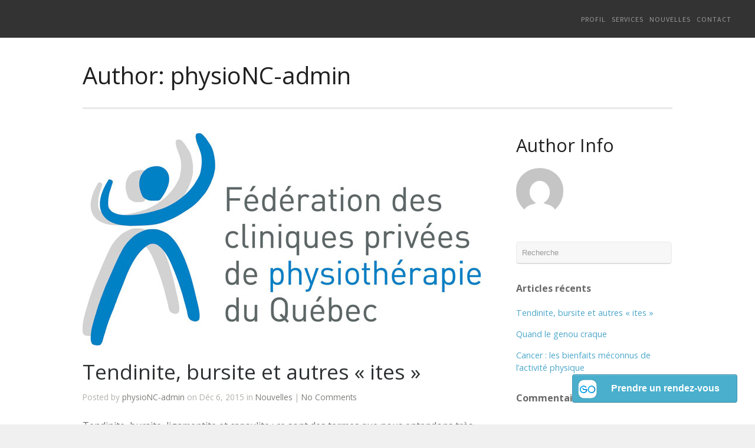

--- FILE ---
content_type: text/html; charset=UTF-8
request_url: http://physio-nc.com/author/physionc-admin/
body_size: 7764
content:
<!DOCTYPE html>
<html lang="fr-FR">

<head>
	<meta http-equiv="Content-Type" content="text/html; charset=UTF-8" />
    <meta name="format-detection" content="telephone=no">
    <meta name="description" content="Les services chez Physiothérapie Nathalie Cantin sont personnalisés et individuels (un client à la fois). Son but est de vous permettre de reprendre vos activités, une vie active et de retrouver un bien-être physique ainsi qu’un équilibre de vie dans le but de prévenir les récidives.">
<meta name="keywords" content="Physiothérapie, Chambly, Rive-Sud, physio, traitement, clinique privée, service personnalisé, professionnel, phytothérapeute.">
<meta name="author" content="Nathalie Cantin">
    <title>Physio-NC Physiothérapie Chambly  &raquo; physioNC-admin</title>
	<meta name="viewport" content="width=device-width, initial-scale = 1.0, maximum-scale=1.0, user-scalable=no" />
	<meta name="google-site-verification" content="VTuoW1UbsRdg4Bi4Rbb3ABtQJbDEdFHSELbeOKpOjKU" />
	<link href='http://fonts.googleapis.com/css?family=PT+Sans' rel='stylesheet' type='text/css'>
	<link rel="stylesheet" type="text/css" href="http://fonts.googleapis.com/css?family=Droid+Serif:regular,bold" />
    <link href='https://fonts.googleapis.com/css?family=Source+Sans+Pro' rel='stylesheet' type='text/css'>
								
			<link rel="stylesheet" type="text/css" href="http://fonts.googleapis.com/css?family=Open+Sans:regular,italic,bold,bolditalic" />
				<link rel="stylesheet" type="text/css" href="http://fonts.googleapis.com/css?family=Open+Sans:regular,italic,bold,bolditalic" />
		
			<link rel="stylesheet" type="text/css" href="http://fonts.googleapis.com/css?family=Open+Sans:regular,italic,bold,bolditalic" />
			
			<link rel="stylesheet" type="text/css" href="http://fonts.googleapis.com/css?family=Open+Sans:regular,italic,bold,bolditalic" />
				<link rel="stylesheet" type="text/css" href="http://fonts.googleapis.com/css?family=Open+Sans:regular,italic,bold,bolditalic" />
		
	
	<link rel="stylesheet" href="http://physio-nc.com/wp-content/themes/portthemetrust/style.css" type="text/css" media="screen" />
	<link rel="alternate" type="application/rss+xml" title="Physio-NC Physiothérapie Chambly RSS Feed" href="http://physio-nc.com/feed/" />
	<link rel="alternate" type="application/atom+xml" title="Physio-NC Physiothérapie Chambly Atom Feed" href="http://physio-nc.com/feed/atom/" />
	<link rel="pingback" href="http://physio-nc.com/xmlrpc.php" />
	
			<link rel="shortcut icon" href="http://physio-nc.com//wp-content/uploads/2015/11/favicon.jpg" />
		
		
	<script id="cookieyes" type="text/javascript" src="https://cdn-cookieyes.com/client_data/87e5399478ed9110e02b7621/script.js"></script><link rel='dns-prefetch' href='//s.w.org' />
<link rel="alternate" type="application/rss+xml" title="Physio-NC Physiothérapie Chambly &raquo; Flux des articles écrits par physioNC-admin" href="http://physio-nc.com/author/physionc-admin/feed/" />
		<script type="text/javascript">
			window._wpemojiSettings = {"baseUrl":"https:\/\/s.w.org\/images\/core\/emoji\/13.0.0\/72x72\/","ext":".png","svgUrl":"https:\/\/s.w.org\/images\/core\/emoji\/13.0.0\/svg\/","svgExt":".svg","source":{"concatemoji":"http:\/\/physio-nc.com\/wp-includes\/js\/wp-emoji-release.min.js?ver=5.5.17"}};
			!function(e,a,t){var n,r,o,i=a.createElement("canvas"),p=i.getContext&&i.getContext("2d");function s(e,t){var a=String.fromCharCode;p.clearRect(0,0,i.width,i.height),p.fillText(a.apply(this,e),0,0);e=i.toDataURL();return p.clearRect(0,0,i.width,i.height),p.fillText(a.apply(this,t),0,0),e===i.toDataURL()}function c(e){var t=a.createElement("script");t.src=e,t.defer=t.type="text/javascript",a.getElementsByTagName("head")[0].appendChild(t)}for(o=Array("flag","emoji"),t.supports={everything:!0,everythingExceptFlag:!0},r=0;r<o.length;r++)t.supports[o[r]]=function(e){if(!p||!p.fillText)return!1;switch(p.textBaseline="top",p.font="600 32px Arial",e){case"flag":return s([127987,65039,8205,9895,65039],[127987,65039,8203,9895,65039])?!1:!s([55356,56826,55356,56819],[55356,56826,8203,55356,56819])&&!s([55356,57332,56128,56423,56128,56418,56128,56421,56128,56430,56128,56423,56128,56447],[55356,57332,8203,56128,56423,8203,56128,56418,8203,56128,56421,8203,56128,56430,8203,56128,56423,8203,56128,56447]);case"emoji":return!s([55357,56424,8205,55356,57212],[55357,56424,8203,55356,57212])}return!1}(o[r]),t.supports.everything=t.supports.everything&&t.supports[o[r]],"flag"!==o[r]&&(t.supports.everythingExceptFlag=t.supports.everythingExceptFlag&&t.supports[o[r]]);t.supports.everythingExceptFlag=t.supports.everythingExceptFlag&&!t.supports.flag,t.DOMReady=!1,t.readyCallback=function(){t.DOMReady=!0},t.supports.everything||(n=function(){t.readyCallback()},a.addEventListener?(a.addEventListener("DOMContentLoaded",n,!1),e.addEventListener("load",n,!1)):(e.attachEvent("onload",n),a.attachEvent("onreadystatechange",function(){"complete"===a.readyState&&t.readyCallback()})),(n=t.source||{}).concatemoji?c(n.concatemoji):n.wpemoji&&n.twemoji&&(c(n.twemoji),c(n.wpemoji)))}(window,document,window._wpemojiSettings);
		</script>
		<style type="text/css">
img.wp-smiley,
img.emoji {
	display: inline !important;
	border: none !important;
	box-shadow: none !important;
	height: 1em !important;
	width: 1em !important;
	margin: 0 .07em !important;
	vertical-align: -0.1em !important;
	background: none !important;
	padding: 0 !important;
}
</style>
	<link rel='stylesheet' id='wp-block-library-css'  href='http://physio-nc.com/wp-includes/css/dist/block-library/style.min.css?ver=5.5.17' type='text/css' media='all' />
<link rel='stylesheet' id='slideshow-css'  href='http://physio-nc.com/wp-content/themes/portthemetrust/css/flexslider.css?ver=1.8' type='text/css' media='all' />
<script type='text/javascript' src='http://physio-nc.com/wp-includes/js/jquery/jquery.js?ver=1.12.4-wp' id='jquery-core-js'></script>
<link rel="https://api.w.org/" href="http://physio-nc.com/wp-json/" /><link rel="alternate" type="application/json" href="http://physio-nc.com/wp-json/wp/v2/users/1" /><meta name="generator" content="WordPress 5.5.17" />
<meta name="generator" content=" " />

<style type="text/css" media="screen">


	#mainNav ul a{ font-family: 'Open Sans'; }
	h1, h2, h3, h4, h5, h6, .homeSection h3, #pageHead h1, .widgetBox span.title, #homeContent p.big { font-family: 'Open Sans' !important; }
	.sectionHead p{ font-family: 'Open Sans'; }
	body { font-family: 'Open Sans'; }	
	.home #bannerText .main { font-family: 'Open Sans' !important; }
	.home #bannerText .secondary { font-family: 'Open Sans'; }


	#bannerText .main { margin-top: -15px; }

	blockquote, address {
		border-left: 5px solid #85bec4;
	}	
	#content .project.small .inside{
		background-color: #85bec4 !important;
	}	

	#pageslide {
		background-color: #333333;
	}	

#header .top.solid, #header .top, .has-banner #header .top.solid { background-color: #333333;}
a { color: #4da7ca;}
a:hover {color: #4290ae;}
.button, #searchsubmit, input[type="submit"] {background-color: #52a3ba;}
 html {height: 101%;} 
/* Banner 1 */
	.carousel-slide-1 {
		background: url(http://physio-nc.com/wp-content/uploads/2015/11/Young-Asian-Woman-Practising-Yoga-low.jpg) no-repeat top center;
	}
/* Banner 2 */
    .carousel-slide-2 {
        background: url(http://physio-nc.com/wp-content/uploads/2015/11/Mountain-Biking-low.jpg) no-repeat top center;
    }
/* Banner 3 */
    .carousel-slide-3 {
        background: url(http://physio-nc.com/wp-content/uploads/2015/12/Handsome-man-on-the-boat-cropped.jpg) no-repeat bottom center;
    }




	#featuredPages {
        z-index:-1;
		background: transparent url(http://physio-nc.com/wp-content/uploads/2015/12/woman-running-2.jpg) no-repeat center center;
		-webkit-background-size: 100%; 
		-moz-background-size: 100%; 
		-o-background-size: 100%; 
		background-size: 100%;
		background-size: cover;
		-webkit-background-size: cover; 
		-moz-background-size: cover; 
		-o-background-size: cover;
		overflow: hidden;
		width: 100%;
        min-height:320px;
		margin: 0;		
	}

    @media only screen and (max-width: 700px) {
        #featuredPages {
            background: transparent url(http://physio-nc.com/wp-content/uploads/2015/12/woman-running-2-small.jpg) repeat center center;
        }
    }

#footer {
    background: transparent url(http://physio-nc.com/wp-content/uploads/2015/11/cheering-young-woman-hiker-low.jpg) no-repeat center center;
    -webkit-background-size: 100%;
    -moz-background-size: 100%;
    -o-background-size: 100%;
    background-size: 100%;
    background-size: cover;
    -webkit-background-size: cover;
    -moz-background-size: cover;
    -o-background-size: cover;
    overflow: hidden;
    width: 100%;
    margin: 0;
}

@media only screen and (max-width: 700px) {
    #footer {
        background: transparent url(http://physio-nc.com/wp-content/uploads/2015/12/cheering-young-woman-hiker-small.jpg) repeat center center;
    }
}


</style>

<!--[if IE 8]>
<link rel="stylesheet" href="http://physio-nc.com/wp-content/themes/portthemetrust/css/ie8.css" type="text/css" media="screen" />
<![endif]-->
<!--[if IE]><script src="http://html5shiv.googlecode.com/svn/trunk/html5.js"></script><![endif]-->




<style type="text/css">.recentcomments a{display:inline !important;padding:0 !important;margin:0 !important;}</style>	
</head>

<body class="archive author author-physionc-admin author-1 chrome has-banner" >
				<div id="slideNav" class="panel">
			<a href="javascript:jQuery.pageslide.close()" class="closeBtn"></a>								
			<div id="mainNav">
				<ul><li class="page_item page-item-7"><a href="http://physio-nc.com/">Physiothérapie Nathalie Cantin Chambly | Rive-Sud, traitement, physio, clinique privée, service personnalisé, professionnel</a></li>
<li class="page_item page-item-84 current_page_parent"><a href="http://physio-nc.com/blog/">Blogue</a></li>
<li class="page_item page-item-368"><a href="http://physio-nc.com/services/">Services</a></li>
<li class="page_item page-item-453"><a href="http://physio-nc.com/politique-de-confidentialite/">Politique de confidentialité</a></li>
</ul>			</div>
						
		</div>
	<div id="container">
<div id="header">
	<div class="top">
		<div class="inside clearfix">
								
						<div id="logo">
							
				<h3><a href="http://physio-nc.com">Physio-NC Physiothérapie Chambly</a></h3>				
				
			</div>

			<div style="position: fixed; right: 30px; bottom: 30px;" data-professionalpagename="Nathaliecantin" data-bookingwidgeturlparams="companyId=126740" data-language="fr" data-label="Prendre un rendez-vous" data-url="https://www.gorendezvous.com/" class="gorendezvous-button" data-buttoncolor="info" data-width="280px" data-height="50px"><a href="https://www.gorendezvous.com/Nathaliecantin?companyId=126740" target="GOrendezvous">Prendre un rendez-vous</a></div>
			<script>!function (d, s) { var js, sid = "gorendezvous-bookingwidget-script"; var sEl = d.getElementById(sid); if(sEl) { sEl.parentNode.removeChild(sEl); } js = d.createElement(s); js.id = sid; js.src = "https://www.gorendezvous.com/Scripts/gorendezvous.bookingWidgetV2.min.js?v=" + (Math.floor(new Date().getTime()/(1000*60*30))*(1000*60*30)).toString(); d.body.appendChild(js); } (document, "script");</script>

            <!-- Navigation-->
            <div class="menu-main-menu-container"><ul id="16" class="menu"><li id="menu-item-347" class="menu-item menu-item-type-custom menu-item-object-custom menu-item-347"><a href="#home-carousel">Profil</a></li>
<li id="menu-item-348" class="menu-item menu-item-type-custom menu-item-object-custom menu-item-348"><a href="#featuredPages">Services</a></li>
<li id="menu-item-346" class="menu-item menu-item-type-custom menu-item-object-custom menu-item-346"><a href="#homePosts">Nouvelles</a></li>
<li id="menu-item-349" class="menu-item menu-item-type-custom menu-item-object-custom menu-item-349"><a href="#footer">Contact</a></li>
</ul></div>			
		</div>		
	</div>
		
</div>

		
		<div id="pageHead">
			<div class="inside">
						<h1>Author: physioNC-admin</h1>
			</div>	
		</div>			
		<div id="middle" class="clearfix">						 
		<div id="content" class="threeFourth clearfix">							
			    
				<div class="posts clearfix">			
							    
					
<div class="post-148 post type-post status-publish format-standard has-post-thumbnail hentry category-nouvelles tag-bursite tag-ligamentite tag-tendinite">		
	<div class="inside">
		
												
		<a href="http://physio-nc.com/tendinite-bursite-et-autres-ites/" rel="bookmark" ><img width="675" height="360" src="http://physio-nc.com/wp-content/uploads/2015/12/Logo_FCPPQ_coul-v3.jpg" class="postThumb wp-post-image" alt="Tendinite, bursite et autres « ites »" loading="lazy" title="Tendinite, bursite et autres « ites »" srcset="http://physio-nc.com/wp-content/uploads/2015/12/Logo_FCPPQ_coul-v3.jpg 675w, http://physio-nc.com/wp-content/uploads/2015/12/Logo_FCPPQ_coul-v3-300x160.jpg 300w" sizes="(max-width: 675px) 100vw, 675px" /></a>		    	
		
	<h2><a href="http://physio-nc.com/tendinite-bursite-et-autres-ites/" rel="bookmark" >Tendinite, bursite et autres « ites »</a></h2>
	<div class="meta clearfix">
													
		Posted 					
		by <a href="http://physio-nc.com/author/physionc-admin/" title="Articles par physioNC-admin" rel="author">physioNC-admin</a>		on Déc 6, 2015		in <a href="http://physio-nc.com/category/nouvelles/" rel="category tag">Nouvelles</a>		 | 		
					<a href="http://physio-nc.com/tendinite-bursite-et-autres-ites/#respond">No Comments</a>
			</div>
	
			
		<p>Tendinite, bursite, ligamentite et capsulite : ce sont des termes que nous entendons très fréquemment dans le jargon médical quotidien. Ce sont aussi des expressions qui suscitent beaucoup de questions et d’inquiétudes de la part des patients. Le suffixe « ite » signifie inflammation de la structure qui précède. Par exemple, si vous souffrez d’une tendinite c’est qu’un de vos [&hellip;]</p>
		<p class="moreLink"><a href="http://physio-nc.com/tendinite-bursite-et-autres-ites/" title="Tendinite, bursite et autres « ites »"><span>Lire la suite</span></a></p>													
	</div>
	
</div>	
							    
					
<div class="post-1 post type-post status-publish format-standard has-post-thumbnail hentry category-nouvelles tag-prevention">		
	<div class="inside">
		
												
		<a href="http://physio-nc.com/quand-le-genou-craque/" rel="bookmark" ><img width="641" height="363" src="http://physio-nc.com/wp-content/uploads/2015/12/1030998-quand-filles-sautent-elles.jpg" class="postThumb wp-post-image" alt="Quand le genou craque" loading="lazy" title="Quand le genou craque" srcset="http://physio-nc.com/wp-content/uploads/2015/12/1030998-quand-filles-sautent-elles.jpg 641w, http://physio-nc.com/wp-content/uploads/2015/12/1030998-quand-filles-sautent-elles-300x170.jpg 300w" sizes="(max-width: 641px) 100vw, 641px" /></a>		    	
		
	<h2><a href="http://physio-nc.com/quand-le-genou-craque/" rel="bookmark" >Quand le genou craque</a></h2>
	<div class="meta clearfix">
													
		Posted 					
		by <a href="http://physio-nc.com/author/physionc-admin/" title="Articles par physioNC-admin" rel="author">physioNC-admin</a>		on Déc 6, 2015		in <a href="http://physio-nc.com/category/nouvelles/" rel="category tag">Nouvelles</a>		 | 		
					<a href="http://physio-nc.com/quand-le-genou-craque/#respond">No Comments</a>
			</div>
	
			
		<p>Deux gros craquements dans le genou, la sensation que l&rsquo;articulation ne tient plus : elles sont davantage de femmes à vivre la désagréable expérience qu&rsquo;est la blessure au ligament croisé antérieur. Regard sur une lésion qui semble faire&#8230; de la discrimination ! La faute à la nature Par Marie-Michèle Sioui, La Presse, le 7 juillet [&hellip;]</p>
		<p class="moreLink"><a href="http://physio-nc.com/quand-le-genou-craque/" title="Quand le genou craque"><span>Lire la suite</span></a></p>													
	</div>
	
</div>	
							    
					
<div class="post-152 post type-post status-publish format-standard has-post-thumbnail hentry category-nouvelles tag-activite-physique tag-cancer tag-guerison">		
	<div class="inside">
		
												
		<a href="http://physio-nc.com/cancer-bienfaits-activite-physique/" rel="bookmark" ><img width="635" height="357" src="http://physio-nc.com/wp-content/uploads/2013/09/151128_bm4t0_eclr_activite_physique_cancer_sn635.jpg" class="postThumb wp-post-image" alt="Cancer : les bienfaits méconnus de l&rsquo;activité physique" loading="lazy" title="Cancer : les bienfaits méconnus de l&rsquo;activité physique" srcset="http://physio-nc.com/wp-content/uploads/2013/09/151128_bm4t0_eclr_activite_physique_cancer_sn635.jpg 635w, http://physio-nc.com/wp-content/uploads/2013/09/151128_bm4t0_eclr_activite_physique_cancer_sn635-300x169.jpg 300w" sizes="(max-width: 635px) 100vw, 635px" /></a>		    	
		
	<h2><a href="http://physio-nc.com/cancer-bienfaits-activite-physique/" rel="bookmark" >Cancer : les bienfaits méconnus de l&rsquo;activité physique</a></h2>
	<div class="meta clearfix">
													
		Posted 					
		by <a href="http://physio-nc.com/author/physionc-admin/" title="Articles par physioNC-admin" rel="author">physioNC-admin</a>		on Déc 6, 2015		in <a href="http://physio-nc.com/category/nouvelles/" rel="category tag">Nouvelles</a>		 | 		
					<a href="http://physio-nc.com/cancer-bienfaits-activite-physique/#respond">No Comments</a>
			</div>
	
			
		<p>Il n&rsquo;y aurait que le quart des personnes atteintes d&rsquo;un cancer qui suivent entièrement les recommandations des spécialistes en matière d&rsquo;activité physique. Pourtant, elle permet d&rsquo;améliorer autant l&rsquo;efficacité du traitement contre le cancer que la rééducation après la maladie. « Les exemples de renforcement, réalisés au moins une fois par semaine, pourraient améliorer le taux [&hellip;]</p>
		<p class="moreLink"><a href="http://physio-nc.com/cancer-bienfaits-activite-physique/" title="Cancer : les bienfaits méconnus de l&rsquo;activité physique"><span>Lire la suite</span></a></p>													
	</div>
	
</div>	
				
								</div>					    	
		</div>				
		<div id="sidebar" class="clearfix">
	
		
		<div class="widgetBox sidebarBox author clearfix">		
			<h3>Author Info</h3>			
				
	    	<img alt='' src='http://2.gravatar.com/avatar/80a4ee47d6cca48fd13aa7beb709c846?s=80&#038;d=mm&#038;r=g' srcset='http://2.gravatar.com/avatar/80a4ee47d6cca48fd13aa7beb709c846?s=160&#038;d=mm&#038;r=g 2x' class='avatar avatar-80 photo' height='80' width='80' loading='lazy'/>	        	
	    	<p></p>	    	
	    </div>	
		
    
		<div id="search-2" class="widget_search sidebarBox widgetBox"><form method="get" id="searchform"   action="http://physio-nc.com/">
<input type="text" value="Recherche"   name="s" id="s"
onblur="if (this.value == '')   {this.value = 'Recherche';}"
onfocus="if (this.value == 'Recherche'){this.value = '';}" />
<input type="hidden" id="searchsubmit" />
</form></div>
		<div id="recent-posts-2" class="widget_recent_entries sidebarBox widgetBox">
		<span class="widgetTitle">Articles récents</span>
		<ul>
											<li>
					<a href="http://physio-nc.com/tendinite-bursite-et-autres-ites/">Tendinite, bursite et autres « ites »</a>
									</li>
											<li>
					<a href="http://physio-nc.com/quand-le-genou-craque/" aria-current="page">Quand le genou craque</a>
									</li>
											<li>
					<a href="http://physio-nc.com/cancer-bienfaits-activite-physique/">Cancer : les bienfaits méconnus de l&rsquo;activité physique</a>
									</li>
					</ul>

		</div><div id="recent-comments-2" class="widget_recent_comments sidebarBox widgetBox"><span class="widgetTitle">Commentaires récents</span><ul id="recentcomments"></ul></div><div id="archives-2" class="widget_archive sidebarBox widgetBox"><span class="widgetTitle">Archives</span>
			<ul>
					<li><a href='http://physio-nc.com/2015/12/'>décembre 2015</a></li>
			</ul>

			</div><div id="categories-2" class="widget_categories sidebarBox widgetBox"><span class="widgetTitle">Catégories</span>
			<ul>
					<li class="cat-item cat-item-4"><a href="http://physio-nc.com/category/nouvelles/">Nouvelles</a>
</li>
			</ul>

			</div><div id="meta-2" class="widget_meta sidebarBox widgetBox"><span class="widgetTitle">Méta</span>
		<ul>
						<li><a href="http://physio-nc.com/wp-login.php">Connexion</a></li>
			<li><a href="http://physio-nc.com/feed/">Flux des publications</a></li>
			<li><a href="http://physio-nc.com/comments/feed/">Flux des commentaires</a></li>

			<li><a href="https://fr.wordpress.org/">Site de WordPress-FR</a></li>
		</ul>

		</div>  		
    
	</div><!-- end sidebar -->		
		</div>
	<div id="footer" >		
					
		<div class="secondary">
			<div class="inside clearfix">

            <div class="icon-logo-wrapper">
                <i class="icon-logo-white"></i>
            </div>

									<div class="contact"><p>nathalie@physio-nc.com <br /><span class="bigger">514.953.9173</span><br />
1672, Timothée-Kimber, Chambly QC J3L 0P3</p></div>
			<div class="copyright"><p class="copyright">© PHYSIO N-C 2023 | <a href="https://physio-nc.com/politique-de-confidentialite/" style="color: #ffffff;font-weight: 500">Politique de confidentialité</a>
</p></div>
			</div><!-- end footer inside-->		
		</div><!-- end footer secondary-->		
		
	</div><!-- end footer -->
</div><!-- end container -->

<script type="text/javascript">
//<![CDATA[
jQuery(document).ready(function(){
	
	jQuery('.flexslider.primary').flexslider({
		slideshowSpeed: 6000,  
		directionNav: true,
		slideshow: 1,				 				
		animation: 'fade',
		animationLoop: true
	});  

});
//]]>
</script><script type='text/javascript' src='http://physio-nc.com/wp-content/themes/portthemetrust/js/jquery.fitvids.js?ver=1.0' id='fitvids-js'></script>
<script type='text/javascript' src='http://physio-nc.com/wp-content/themes/portthemetrust/js/owl.carousel.min.js?ver=1.0' id='owlcarousel-js'></script>
<script type='text/javascript' src='http://physio-nc.com/wp-content/themes/portthemetrust/js/jquery.actual.min.js?ver=1.8.13' id='actual-js'></script>
<script type='text/javascript' src='http://physio-nc.com/wp-content/themes/portthemetrust/js/jquery.scrollTo.min.js?ver=1.4.6' id='scrollto-js'></script>
<script type='text/javascript' src='http://physio-nc.com/wp-content/themes/portthemetrust/js/jquery.isotope.min.js?ver=1.3.110525' id='isotope-js'></script>
<script type='text/javascript' src='http://physio-nc.com/wp-content/themes/portthemetrust/js/jquery.flexslider-min.js?ver=1.8' id='slideshow-js'></script>
<script type='text/javascript' src='http://physio-nc.com/wp-content/themes/portthemetrust/js/theme_trust.js?ver=1.1' id='theme_trust_js-js'></script>
<script type='text/javascript' src='http://physio-nc.com/wp-includes/js/wp-embed.min.js?ver=5.5.17' id='wp-embed-js'></script>

<script>
  (function(i,s,o,g,r,a,m){i['GoogleAnalyticsObject']=r;i[r]=i[r]||function(){
  (i[r].q=i[r].q||[]).push(arguments)},i[r].l=1*new Date();a=s.createElement(o),
  m=s.getElementsByTagName(o)[0];a.async=1;a.src=g;m.parentNode.insertBefore(a,m)
  })(window,document,'script','https://www.google-analytics.com/analytics.js','ga');

  ga('create', 'UA-101609215-1', 'auto');
  ga('send', 'pageview');

</script>
</body>
</html>

--- FILE ---
content_type: text/css
request_url: http://physio-nc.com/wp-content/themes/portthemetrust/style.css
body_size: 18925
content:
/*  
Theme Name: Port
Theme URI: http://themetrust.com/port
Description: A Sleek and Sylish Agency Theme
Version: 1.0.1
Author: ThemeTrust
Author URI: http://themetrust.com
Tags: portfolio, responsive, blog, clean, minimal, white, two-columns, threaded-comments, translation-ready, custom-menus

TABLE OF CONTENTS

01 - Reset
02 - Global 
03 - General Layout
04 - Header
05 - Content
06 - Slideshow
07 - Sidebar
08 - Widgets
09 - Comments
10 - Pagination
11 - Footer
12 - Media Queries
*/

/* ///////////////////////////////////////////////////////////////////// 
//  01 - Reset
/////////////////////////////////////////////////////////////////////*/

/**

 HTML5 & 4 reset stylesheet
 Adapted from YUI & HTML5 Doctor
 v1.0
 
**/


html,body,div,span,applet,object,iframe,h1,h2,h3,h4,h5,h6,p,blockquote,pre,a,img,abbr,acronym,address,big,cite,code,del,dfn,em,font,ins,kbd,q,s,samp,small,strike,strong,sub,sup,tt,var,dl,dt,dd,ol,ul,li,fieldset,form,label,legend,table,caption,tbody,tfoot,thead,tr,th,td,article,aside,canvas,details,figcaption,figure,hgroup,menu,nav,summary,time,mark,audio,video,header,footer { 
    margin:0;
    padding:0;
    border:0;
    font-weight:inherit;
    font-style:inherit;
    font-size:100%;
    font-family:inherit;
    vertical-align:baseline;
    background:transparent;
}

html { 
    -webkit-font-smoothing:antialiased;
    text-rendering:optimizeLegibility;
    -webkit-text-size-adjust:none;
    -ms-text-size-adjust:none;
	overflow-y: scroll;
}

ol,ul {

	list-style:none; 
}

article,aside,canvas,details,figcaption,figure,footer,header,hgroup,menu,nav,section,summary,img { 
    display:block;
}

blockquote,q {
    quotes:none;
}

blockquote:before, 
blockquote:after,
q:before, 
q:after {
    content:'';
    content:none;
}

a {
    margin:0;
    padding:0;
    border:0;
    font-size:100%;
    vertical-align:baseline;
    background:transparent;
}

ins {
    background-color:#ff9;
    color:#000;
    text-decoration:none;
}

mark {
    background-color:#ff9;
    color:#000; 
    font-style:italic;
    font-weight:bold;
}

del {
    text-decoration:line-through;
}

table {
    border-collapse:collapse;
    border-spacing:0;
}

strong{font-weight:bold;}
em{font-style:italic;}

input, 
select {
    vertical-align:middle;
}

table {	
	border-collapse:separate; 
	border-spacing:0; 
}
caption,
th,
td { 
	text-align:left; 
	font-weight:normal; 
}

input { 
	vertical-align:middle; 
}
img,
object,
embed {max-width: 100%;}

.homeSection img,
.post p img,
.page p img,
.project p img,
.postThumb,
div.wp-caption img {
	max-width: 100% !important;	
	height: auto;
}

.wp-caption {
	max-width: auto !important;
	width: auto !important;	
}

.wp-caption-text {
	padding: 5px 0 0 0;
	font-style: italic;
}

/* Isotope ----------- */

.isotope,
.isotope .isotope-item {
  /* change duration value to whatever you like */
  -webkit-transition-duration: 0.8s;
     -moz-transition-duration: 0.8s;
      -ms-transition-duration: 0.8s;
       -o-transition-duration: 0.8s;
          transition-duration: 0.8s;
}

.isotope {
  -webkit-transition-property: height, width;
     -moz-transition-property: height, width;
      -ms-transition-property: height, width;
       -o-transition-property: height, width;
          transition-property: height, width;
}

.isotope .isotope-item {
  -webkit-transition-property: -webkit-transform, opacity;
     -moz-transition-property:    -moz-transform, opacity;
      -ms-transition-property:     -ms-transform, opacity;
       -o-transition-property:         top, left, opacity;
          transition-property:         transform, opacity;
}

/**** disabling Isotope CSS3 transitions ****/

.isotope.no-transition,
.isotope.no-transition .isotope-item,
.isotope .isotope-item.no-transition {
  -webkit-transition-duration: 0s;
     -moz-transition-duration: 0s;
      -ms-transition-duration: 0s;
       -o-transition-duration: 0s;
          transition-duration: 0s;
}

.isotope-item {
	z-index: 2;
}

.isotope-hidden.isotope-item {
	pointer-events: none;
	z-index: 1;
}

.fade {
   opacity: 1;
   transition: opacity .25s ease-in-out;
   -moz-transition: opacity .25s ease-in-out;
   -webkit-transition: opacity .25s ease-in-out;
}

.fade:hover {
   opacity: 0.5;
}


/* ///////////////////////////////////////////////////////////////////// 
//  02 - Global 
/////////////////////////////////////////////////////////////////////*/

body {
	font-size: 100%;
	font-family: "Helvetica Neue", Helvetica, Arial, sans-serif;
	width:auto; height:auto;	
	margin: 0;
	color: #6a6a6a;	
	background: #f1f0f0;
	font-weight: normal;		
}

p {
	line-height: 1.7em;
	font-size: 1em;
	margin: 0 0 20px 0;	
	font-weight: normal;
	font-style: normal;	
}

ul {
	list-style: none;
	margin: 0;
	padding: 0;
}

li {
	margin: 0 0 0 0;
	padding: 0;	
}

img {
	margin: 0;
}

img.left {
	margin: 0 15px 15px 0;
	float: left;
}

a {
	text-decoration: none;
	outline: none;
}

a{	
	color: #4da7ca;	
}

a:hover {
	color: #4290ae;	
}

a img {
	border:none;
}

h1, h2, h3, h4, h5, h6{		
	margin: 0 0 15px 0;	
	color: #1f1f1f;
	font-family: "Helvetica Neue", Helvetica, Arial, sans-serif;
}

h1 {font-size: 2.5em;}
h2 {font-size: 2.2em;}
h3 {font-size: 1.9em;}
h4 {font-size: 1.6em;}
h5 {font-size: 1.3em;}

blockquote, address {
	margin: 0 0 30px 0;
	padding: 0 30px 0 30px;	
	font-style: italic;
	font-size: 1.2em;
	font-family: Georgia, Times, "Times New Roman", serif;
	border-left: 5px solid #ccb676;	
}

code {
    font-family: "Courier New", Courier, serif;
	overflow: auto;
	padding: 2px;
	background: #fff;
}

pre code {
	background: none;
}

pre {
    margin: 0 0 20px;
	padding: 10px;
	background: #f7f7f7;
	overflow: auto;	
	border: 1px solid #e4e4e4;
	font-family: "Courier New", Courier, serif;
}

.left {
	float: left;	
}

.right {
	float: right;	
}

.meta {
	color: #b0b0ad;
}

.meta a{
	color: #7d7d7b !important;
}

.meta a:hover{
	color: #b0b0ad !important;
}

input[type="email"], input[type="text"], input[type="password"], textarea {
	background-color: #fafafa;	
	padding: 15px;
	font-family: "Helvetica Neue", Helvetica, Arial, sans-serif;
	-webkit-border-radius: 5px;
	-moz-border-radius: 5px;
	border-radius: 5px;
	color: #6a6a6a;	
	border: 1px solid rgba(0,0,0,.05);
	border-bottom: 2px solid rgba(0,0,0,.1);
	background:	#f7f7f7;
	font-size: .9em;
	-webkit-appearance: none;
}

input[type="text"]:focus {outline: none; background-color: #f7f7f7;}
textarea:focus {outline: none; background-color: #f7f7f7;}

textarea { width: 80%; line-height: 1.6em; }



/* Clearfix ----------- */

/* Some clearfix code from HTML5 Boilerplate */
.clearfix:before, .clearfix:after, .single-theme .features:before, .single-theme .features:after {
	content: "\0020";
	display: block;
	height: 0;
	visibility: hidden;
}

.clearfix:after, .single-theme .features:after {
	clear: both;
}

.clearfix, .single-theme .features {
	zoom: 1;
}

a.action {	
	font-style: italic;		
}

/* //////////////////////////////////////////////////////////////////////
//  03 - General Layout 
//////////////////////////////////////////////////////////////////////*/

#container {	
	width: 100%;
	margin: 0 auto;	
	background: #fff;
	opacity: 0;		
}

#middle {	
	margin: 0 auto;	
	background: #fff;
	padding: 1px 30px 30px;	
	position: relative;		
	max-width: 62.5em !important;	
	z-index: 100;	
}

.home #inner {
	max-width: 62.5em !important;
	margin: 0 auto;
	padding-top: 40px;
}

body.home #middle {
	max-width: 100% !important;
	padding: 40px 0 0 !important;
}

body.home.has-banner #middle {	
	padding: 0 0 !important;
}

body.home.blog.has-banner #middle {	
	padding-top: 40px !important;
}

body.home.blog #middle {	
	padding-top: 80px !important;
}

.page-template-page-portfolio-php #middle, .tax-skill #middle {
	padding: 0 !important;
	max-width: 100% !important;	
}

.page-template-page-home-php #middle {
	padding: 0 !important;
	max-width: 100% !important;	
}

.home #wrap {	
	padding-top: 0 !important;
}

#main {
	margin: 0 auto 0;
	padding: 0 0 0;		
	background: #fff;			
}

#main.full {
	background: none;
}

#content {		
	padding: 0 0 0 0;		
	float: left;
	margin: 0 0px 0 0;
	position: relative;		
	width: 62.5%;	
}

#sidebar {
	width: 26.5%;
	float: right;
	margin: 0 0 0 0;
	padding: 0 0 0 0;		
}

#footer {
	width: 100%;
	margin: 0 auto;
	text-align: center;
}

#footer p {
	color: #FFF;
}

.twoThirds {
	width: 70%;	
}

.oneThird {
	width: 30%;	
}

/*////////////////////////////////////////////////////////////////////////
//  04 - Header
///////////////////////////////////////////////////////////////////////*/

#header{	
	position: relative;
	padding: 0 0 0 0;
	margin: 0 0 0 0!important;			
}

.home #header{	
	text-align: center;	
}

#header .top .inside{	
	padding: 20px 30px 20px 30px;		
	margin: 0 auto !important;		
	margin: 0 auto;	
	position: relative;		
}

.home.has-banner #header .top {	
	background-color: transparent;	
}

#header .bottom {
	width: 100%;
	height: 100% !important;
}

#header .top {
	position:fixed;
	top:0;
	width: 100%;
	height: auto;
	z-index: 500;
	-o-transition:.5s;
	-ms-transition:.5s;
	-moz-transition:.5s;
	-webkit-transition:.5s;	
	transition:.5s;		
}

.admin-bar #header .top {	
	top:32px;	
}

#header .top.solid, #header .top, .has-banner #header .top.solid {	
	background-color: #52a3ba;
}


/* Slide Menu */

#pageslide {
    /* These styles MUST be included. Do not change. */
    display: none;
    position: absolute;
    position: fixed;
    top: 0;
    height: 100%;
    z-index: 999999;
    
    /* Specify the width of your pageslide here */
    width: 260px;
    padding: 0 20px;
    
    /* These styles are optional, and describe how the pageslide will look */
    background-color: #333;
    color: #FFF;
    overflow: auto;
}

#slideNav {	
	display: none;
	padding-top: 40px;
}

#slideNav #mainNav {
	margin-bottom: 30px;
}

#slideNav #mainNav li {
	display: block !important;
	margin: 0 20px 20px 20px;
}

#slideNav #mainNav ul ul{
	padding: 20px 0 0 10px;
}

#slideNav #mainNav li a {
	color: rgba(255,255,255,.5);
	font-weight: bold;
	-o-transition:.5s;
	-ms-transition:.5s;
	-moz-transition:.5s;
	-webkit-transition:.5s;	
	transition:.5s;
}

#slideNav #mainNav li a:hover {
	color: rgba(255,255,255,1);
}

#mainNav ul li.current a,
#mainNav ul li.current-cat a,
#mainNav ul li.current_page_item a,
#mainNav ul li.current-menu-item a,
#mainNav ul li.current-post-ancestor a,
.single-post #mainNav ul li.current_page_parent a,
#mainNav ul li.current-category-parent a,
#mainNav ul li.current-category-ancestor a,
#mainNav ul li.current-portfolio-ancestor a,
#mainNav ul li.current-projects-ancestor a {
	color: rgba(255,255,255,1) !important;
}

.menuToggle {
	width: 32px;
	height: 28px;
	background: transparent url(images/menu.gif) no-repeat;
	background-size: 32px 28px !important;	
	cursor: pointer;
	position: absolute;
	right: 30px;
	top: 50%;
	margin-top: -16px;
	-o-transition:.5s;
	-ms-transition:.5s;
	-moz-transition:.5s;
	-webkit-transition:.5s;
	transition:.5s;
}

.closeBtn {
	width: 20px;
	height: 20px;
	background: transparent url(images/close.png) no-repeat;
	background-size: 20px 20px !important;	
	cursor: pointer;
	position: absolute;
	right: 20px;
	top: 30px;
	margin-top: -16px;
	-o-transition:.5s;
	-ms-transition:.5s;
	-moz-transition:.5s;
	-webkit-transition:.5s;
	transition:.5s;
	opacity: .5;
}

.closeBtn:hover {
	opacity: 1;
}

.menuToggle:hover {
	opacity: .8;
}

#logo {		
	display: inline-block;	
	margin: 0px 0 0 0;	
	float: left;	
	padding: 0;
}

#logo h1, #logo h3 {
	margin: 0 !important;
	line-height: 1em !important;
	padding: 0 !important;	
	font-size: 1.5em;
	font-weight: bold;		
	color: #fff;
	text-indent: -999em;
}

#header h1 a, #header h1 a:hover,#header h3 a, #header h3 a:hover {	
	color: #fff !important;	
}

#slideNav .widgets {
	margin: 0 20px;
}

/*//////////////////////////////////////////////////////////////////// 
//  05 - Content
////////////////////////////////////////////////////////////////////*/

#content {
	margin: 0 auto 40px;
	padding: 0 0 0 0 !important;
	width: 68%;	
	float: left;					
}

#content .videoContainer { margin-bottom: 30px; }

#content.full {
	margin: 0 0;
	padding: 0 0 0 0 !important;
	width: 100% !important;					
}

.home.blog #middle {	
	margin: 0 30px;				
}

#content.full.grid {
	margin: 0 0 20px 0%;				
}

.home #content.full, .page-template-page-home-php #content.full {	
	width: 100%;						
}

.page-template-page-full-width-php #content {
	margin-bottom: 20px;
}

#content.fullProjects{	
	width: 100%;				
}

#content.twoThirds .page {	
	width: 99%;		
}

#content h1 a,
#content h2 a,
#content h3 a,
.widgetBox h3 a,
#slideshow .slideText h3 a,
#content h4 a,
#content h5 a{	
	color: #2e3133;
}

#content h1 a:hover,
#content h2 a:hover,
#content h3 a:hover,
.widgetBox h3 a:hover,
#slideshow .slideText h3 a:hover,
#content h4 a:hover,
#content h5 a:hover{	
	color: #a7a7a3 ;		
}

#content .postThumb{
	margin: 0 0 20px 0 !important;
}

#pageHead {		
	padding: 0 30px 0px;	
	margin: 0 0 40px 0;	
	text-align: left;	
	background: #fff;
}

#pageHead .inside {
	padding: 50px 0 40px;	
	max-width: 62.5em;
	margin: 0 auto;
	position: relative;
	border-bottom: 3px solid #e9e9e9;
}

#pageHead h1 {	
	font-size: 2.5em;
	line-height: .7em;
	padding: 0;
	margin-bottom: 0;	
}

#pageHead p {	
	margin: 0!important;
	padding: 15px 0 0 0!important;	
	color: #b2b2b2;			
	line-height: 1em;
}

.page-template-page-portfolio-php #pageHead {
	margin-bottom: 0;
	padding-bottom: 40px;
}

.tax-skill #pageHead {
	margin-bottom: 0;
	padding-bottom: 60px;
}

h2.extraSpacing { padding-top: 10px; }

.boxItem {	
	padding: 30px 0 15px;	
}

/*Posts ------------------*/

.page #content .post {
	margin: 0 0 0px 0px;
	border: none;
}

.post .meta, .attachment .meta {
	margin: -5px 0 25px 0;		
	padding: 0 0 0px 0;	
	font-size: .85em;
	line-height: 1.5em;		
}

#content .moreLink a {	
	font-size: 1em;		
	font-weight: bold;
}

#content .moreLink a:hover {		
	
}

#content .post.lastPost {
	background: none;
}

#content .post {
	margin: 0 0 50px 0px;
	position: relative;		
	padding-bottom: 10px;			
}

.blog #content.full .post h2, .archive #content.full .post h2, #content.full .post h1, #content.full .post .meta, #content.full .post .moreLink {
	text-align: center;
}

.post.small .inside {
	background: #fff;
}

.post.small .inside .text {
	margin:  0 30px;
	padding: 30px 0 20px;
}

.search #content .post {
	min-height: 50px;		
}

/*Home ------------------*/

#homeBanner {	
	width: 100%;
	margin: 0 !important;	
	background: #000;	
}

#homeBanner #bannerText {	
	margin: 0 30px;
	text-align: center;	
	display: inline-block;
}

#homeBanner #bannerText .main{
	color: #fff;
	font-size: 3.5em;
	margin-bottom: 15px !important;
	line-height: 1em;	
}

#homeBanner #bannerText .secondary {
	font-size: 1.5em;
	color: rgba(255,255,255,.5);
	margin-bottom: 0;
	line-height: 1em !important;
}

#homeBanner #bannerText .secondary p{
	line-height: 1em !important;
}

#homeBanner #bannerText .button {
	font-size: .6em;	
}

#downButton {
	background: transparent url(images/arrow_down.png) center center no-repeat;
	background-size: 70px 37px !important;	
	border-radius: 30px;
	width: 70px;
	height: 37px;
	position: absolute;
	bottom: 75px;
	z-index: 99;
	text-indent: -9999 !important;
	display: block;
	left: 0;
	right: 0;
	margin: 0 auto;
	text-align: left !important;
	cursor: pointer;
	-o-transition:.5s;
	-ms-transition:.5s;
	-moz-transition:.5s;
	-webkit-transition:.5s;
	transition:.5s;
	opacity: .7;	
}

#downButton:hover {
	opacity: 1;
}

.homeSection {		
	padding: 80px 0 50px;	
}

.homeSection .viewAll {
	text-align: center;
	padding: 0 0;
	display: inline-block;
	position: absolute;
	right: 0;
	bottom: 0;	
}

.homeSection .viewAll .button{
	margin: 0 !important;
	background: transparent;
	color: #b4b4b4;
	border: 2px solid #b4b4b4;
	-webkit-border-radius: 0;
	-moz-border-radius: 0;
	border-radius: 0;
	
}

.homeSection .viewAll .button:hover{	
	background: transparent !important;
	border: 2px solid #4b4b4b;
	color: #4b4b4b;
}

.homeSection .sectionHead h3 {
	font-size: 1.25em;
	margin: 0 0 0 0;
	clear: both;	
	font-family: "Helvetica Neue", Helvetica, Arial, sans-serif;
	color: #808080;
	text-align: center;
	color: #2b2b2b;
	text-transform: uppercase;
}

#homeContent .sectionHead p.big {
	color: #436665;
}

#homeContent h3 {
	color: #6a6a6a;
}

.homeSection p {
	font-size: 1.5em;
}

.homeSection .sectionHead {	
	padding: 0 0 15px!important;	
	margin: 0 30px 30px;
	text-align: center;
	position: relative;		
}

#projects.homeSection .sectionHead, #homePosts.homeSection .sectionHead {	
	text-align: left;			
}

.homeSection .sectionHead p{
	font-size: 2.8em;
	margin: 0;	
}

.homeSection .sectionHead .inside{	
	margin: 0 auto;
	max-width: 63.5em !important;	
	position: relative;	
}

/*Testimonials ------------------*/

#testimonials {	
	padding: 80px 0 40px;
	width: 100%;
	max-width: none;	
}

#testimonials .testimonials {	
	margin: 0 auto !important;
	max-width: 1045px;	
}

#testimonials .wrap { margin: 0 15px;}

#testimonials .small{	
	float: left;
	width: 25%;
	display: none;		
}

#testimonials img{	
	max-width: 100% !important;
	height: auto;
	margin: 0 auto;
}

#testimonials .page p{
	text-align: center;
	font-size: .9em !important;
}

#testimonials .inside{
	margin: 0 15px;
}

#testimonials a{
	position: relative;
	display: block;	
	text-align: center;
}

#testimonials .title {
	font-size: 1em;
	color: #000;	
	font-weight: bold;
	text-align: center;
	width: 100%;
	margin-bottom: 10px;
	display: block;
}

#content .testimonial.small img{	
	margin-bottom: 30px;
	border-radius: 190px;
}

#content .testimonial.small p{	
	margin: 0 20px 20px 20px;
	font-size: .85em;
}

#testimonials.hasBackground .sectionHead h3{	
	color: #fff;	
}

#testimonials.hasBackground p{	
	color: rgba(255,255,255,.5);	
}

#testimonials.hasBackground .title{	
	color: #fff;	
}

#testimonials.hasBackground p{	
	color: rgba(255,255,255,.5);	
}

/*Featured Pages------------------*/

#featuredPages {	
	background: #f9f9f9;
	padding: 150px 0 120px 0;	
	width: 100%;
	max-width: none;
	/*-webkit-backface-visibility: hidden;*/
	position: relative;
}

#featuredPages:after, #footer:after {
	content: " ";
	z-index: 10;
	display: block;
	position: absolute;
	height: 100%;
	top: 0;
	left: 0;
	right: 0;
	/*background: rgba(142, 202, 199, 0.9);*/
	z-index: 1;
}

#featuredPages:after {
	/*background: rgba(142, 202, 199, 0.95);*/
}

#footer:after {
	background: rgba(142, 202, 199, 0.6);
}

#featuredPages .content {position:relative; z-index: 2; }

#featuredPages .sectionHead { z-index: 3; }

#featuredPages .wrap .paragraph-wrapper {
	margin: 0 15px;
	-webkit-columns: 3 200px;
	-moz-columns: 3 200px;
	columns: 3 200px;
	-webkit-column-gap: 4em;
	-moz-column-gap: 4em;
	column-gap: 4em;
}

#featuredPages .wrap .paragraph-wrapper p {
	font-size: 1em;
	line-height: 1.5em;
}

#featuredPages .pages {	
	margin: 0 auto;
	max-width: 1045px;
}

#featuredPages .small{	
	float: left;
	width: 33%;
	display: none;	
}

#featuredPages img{	
	max-width: 100% !important;
	height: auto;
	margin: 0 auto;
}

#featuredPages .page p{
	text-align: center;
	font-size: .9em !important;
}

#featuredPages .inside{
	margin: 0 15px;
}

#featuredPages a{
	position: relative;
	display: block;	
	text-align: center;
}

#featuredPages .title {
	font-size: 1em;
	color: #000;	
	font-weight: bold;
	text-align: center;
	width: 100%;
	margin-bottom: 10px;
	display: block;
}

#content .page.small img{	
	margin-bottom: 20px;
}

#content .page.small p{	
	margin: 0 20px 10px 20px;
	font-size: .8em;
}

#featuredPages.hasBackground .sectionHead h3{	
	color: #fff;	
	letter-spacing: 2px;
}

#featuredPages.hasBackground p{	
	color: #fff;
}

#featuredPages.hasBackground .title{	
	color: #fff;	
}

/*Home Posts ------------------*/
#homePosts .wrap { margin: 0 15px; }

#homePosts .small{
	text-align: left !important;
}

#homePosts .small .inside{
	padding: 0 0 !important;
}

#homePosts .small h2{
	font-size: 1.4em;
}

#homePosts p{
	font-size: .9em;
}

#homePosts .small .meta{
	text-align: left !important;
}

#homePosts .small .moreLink{
	text-align: left !important;
}

.homeSection .posts {	
	margin: 0 auto;	
	max-width: 1045px;
}

/*Home Content ------------------*/

#homeContent {
	width: 100%;
	overflow: hidden;
	background: #f9f9f9;
}

#homeContent .inside{	
	width: auto;	
}

#homeContent.homeSection {
	padding: 120px 0 120px!important;	
}

#homeContent.homeSection .inside{
	padding: 0 30px !important;
	max-width: 1000px;
	margin: 0 auto;
}

#homeContent.homeSection p.small {
	font-size: 1.4em;
}

.spaced-characters {
	letter-spacing: 2px;
}

#homeContent {
	margin-bottom: 0 !important;
	padding-bottom: 0 !important;		
}

#homeContent p.big {
	font-size: 2.5em !important;
	line-height: 1.4em;	
}

#homeContent p, #homeContent img{
	margin-bottom: 0 !important;	
}

#homeContent .header {
	position: relative;
}

#homeContent .header .photo {
	float: left;
	margin-right: 25px;
	width: 22%;
}

#homeContent .header p {
	color: #8ecac7;
	font-size: 1.25em;
	line-height: 1.5em;
	position: absolute;
	bottom: 0;
	width: 75%;
	right: 0;
}

#homeContent .content {
	margin-top: 30px;
	-webkit-columns: 2 200px;
	-moz-columns: 2 200px;
	columns: 2 200px;
	-webkit-column-gap: 4em;
	-moz-column-gap: 4em;
	column-gap: 4em;
}

#homeContent .content p {
	font-size: 1em;
}

.home #content, .home #middle {
	margin-bottom: 0 !important;
	padding-bottom: 0 !important;	
}

#homeContent.hasBackground * {
	color: #fff;
}

/*Projects------------------*/

#projects {			
	padding: 0;	
	display: block;
	position: relative;	
}

#projects .wrap { margin: 0 15px; }

.page-template-page-portfolio-php #projects {	
	margin-bottom: 40px;
}

#projects.homeSection {
	padding-bottom: 50px;
	padding-top: 70px;
}

#projects .thumbs {
	margin: 0 auto;		
	max-width: 1045px;	
}

#content #projects li{
	padding: 0;
	background: none;		
}

.thumbs .small, .isotope-item{	
	display: block;	
	position: relative;	
	float: left;	
	margin: 0 0 30px 0 !important;	
	max-width: 350px;
	width: 33.3%;
	height: auto !important;
	padding-bottom: 0;	
	text-align: center !important;
	zoom: 1;
	float: left;
}

#content .project.small img, .isotope-item img{
	max-width: 100% !important;
	width: auto;
	height: auto;	
}

#content .project.small .inside{
	overflow: hidden;
}

#content .project.small p{
	text-align: center;
	font-size: .9em;
}

#content .small .inside{
	margin: 0 15px !important;
}

.project.small .inside {	
	text-align: center !important;
	position: relative;	
}
#content .project.small a{
	position: relative;
	display: block;		
	margin: 0 auto;
	/*-webkit-backface-visibility: hidden;*/
	color: #6a6a6a;	
}

#content .project.small .title {
	font-size: 1em;
	color: #fff;	
	font-weight: bold;
	text-align: center;	
	margin-bottom: 10px;
	display: block;
	position: absolute;
	top: 50%;	
	margin: -20px auto 0 !important;	
	width: 100%;	
	-moz-transition-duration: 0.5s;
	-webkit-transition-duration: 0.5s;
	-o-transition-duration: 0.5s;
	transition-duration: 0.5s;
	opacity: 0;
}

#content .project.small a:hover .title{
	opacity: 1;
	top: 50%;
	/*-webkit-backface-visibility: hidden;	*/
}

#content .project.small .title span {	
	display: inline-block;
	padding: 10px 12px 12px;	
	border: 2px solid #fff;
	margin: 0 auto !important;		
}

#content .project.small a img{    
    transition-property: all;
    -webkit-transform: scale(1,1);
    -webkit-transition-timing-function: ease-out;
    -webkit-transition-duration: 350ms;
    -moz-transform: scale(1,1);
    -moz-transition-timing-function: ease-out;
    -moz-transition-duration: 350ms;
}

#content .project.small a:hover img{    
    -webkit-transform: scale(1.2,1.2);    
    -moz-transform: scale(1.2,1.2);    
    position: relative;  
  	opacity: .2;
}

.single-project #pageHead .inside {
	position: relative;
}

#content .project {
	width: 100%;
	margin-bottom: 40px;	
}

.single-project .projectNav {
	text-align: center;		
	right: 0;
	top: 50%;
	margin-top: -10px !important;
	position: absolute;	
	height: 35px;
}

.projectNav div {	
	float: right;
	margin-left: 5px;	
	position: relative;	
	display: inline-block;
}

.projectNav a{
	width: 35px;
	height: 35px;
	display: block;
	-o-transition:.5s;
	-ms-transition:.5s;
	-moz-transition:.5s;
	-webkit-transition:.5s;	
	transition:.5s;
}

.projectNav a:hover{	
	background-color: #ebebeb !important;	
}

.projectNav div.next a{
	background: #f9f9f9 url(images/arrow_left.png) center center no-repeat;	
}

.projectNav div.portfolio a{		
	background: #f9f9f9 url(images/portfolio_icon.png) center center no-repeat;	
}

.projectNav div.previous a{		
	background: #f9f9f9 url(images/arrow_right.png) center center no-repeat;	
}

#content .skillList{
	padding: 20px 0 20px !important;
	margin: 0 auto 20px !important;	
	display: inline-block;	
}

.skillList li{	
	background: none;
	margin: 0 5px 5px 0 !important;	
	display: inline-block;	
}

.skillList li span a{
	font-size: 1em;	
	background: #f0f0f0;	
	display: inline-block;	
	color: #7d7d7b!important;
	text-decoration: none;
	position: relative;
	cursor: pointer;	
	padding: 7px 11px 7px !important;	
	border: none;
	-webkit-border-radius: 2px;
	-moz-border-radius: 2px;
	border-radius: 2px;
	line-height: 1em;
	text-transform: uppercase;
	font-weight: bold;
}

.skillList li span a:hover{	
	background: #6a6a6a;
	color: #fff !important;		
}

/*Theme Filter Navigation------------------*/
#content .filterWrap {
	text-align: center;
}

#content #filterNav{
	padding: 0!important;
	margin: 0 auto 40px auto!important;		
	width: auto;	
	text-align: center;			
	width: 100%;
	position: relative;
}

#content #filterNav li{
	padding: 0px 0 0 0;
	background: none;
	margin: 0 8px 8px 0;	
	display: inline-block;		
}

#filterNav li a{
	font-size: 1em;			
	display: inline-block;	
	color: #b6b6b6;
	text-decoration: none;
	position: relative;
	cursor: pointer;	
	padding: 7px 11px 7px !important;	
	border: none;
	-webkit-border-radius: 2px;
	-moz-border-radius: 2px;
	border-radius: 2px;
	line-height: 1em;
	text-transform: uppercase;
	border: 2px solid transparent;
}

#filterNav li a:hover {
	
	color: #848484;
}

#filterNav .selected, #filterNav a.selected:hover {	
	color: #848484;
	border: 2px solid #848484;
}

/*Column Shortcodes------------------*/

.one_half{ width:48%; }
.one_third{ width:31%; }
.two_third{ width:65.33%; }
.one_half,.one_third,.two_third{ position:relative; margin-right:3%; float:left; }
.last{ margin-right:0 !important; clear:right; }
.clearboth {clear:both;display:block;font-size:0;height:0;line-height:0;width:100%;}


/*Buttons------------------*/

.button, a.button, #footer a.button, #searchsubmit, input[type="submit"]   {	
	background: #52a3ba;	
	display: inline-block;	
	color: #fff;
	text-decoration: none;		
	position: relative;
	cursor: pointer;	
	padding: 15px 20px;
	border: none;		
	-webkit-border-radius: 4px;
	-moz-border-radius: 4px;
	border-radius: 4px;
	margin: 0 3px 0 0;	
	line-height: normal !important;
	-webkit-appearance: none;	
	font-size: .9em;
	font-weight: bold;
	transition-property: all;
	-webkit-transition: 0.5s ease;
    -moz-transition: 0.5s ease;
    -o-transition: 0.5s ease;
    transition: 0.5s ease;	
	font-family: "Helvetica Neue", Helvetica, Arial, sans-serif;
}

#searchsubmit {
	padding: 5px 15px 6px;
}

.home .slideshow a.button:hover, .button:hover, #footer a.button:hover, #searchsubmit:hover, input[type="submit"]:hover {	
	color: #fff;
	-webkit-transition: 0.5s ease;
    -moz-transition: 0.5s ease;
    -o-transition: 0.5s ease;
    transition: 0.5s ease;
	opacity: .7;
}

.home .slideshow a.button {
	font-size: .6em;
	color: #fff;
	background: #aa6d68;
	padding: 13px 17px 13px;
	margin-top: 20px;		
}


/*Images------------------*/

#content .alignleft,
#content img.alignleft {
	display: inline;
	float: left;
	margin-right: 24px !important;
	margin-top: 4px;
}

#content .alignright,
#content img.alignright {
	display: inline;
	float: right;
	margin-left: 24px;
	margin-top: 4px;
}

#content .aligncenter,
#content img.aligncenter {
	clear: both;
	display: block;
	margin-left: auto;
	margin-right: auto;
}

#content img.alignleft, 
#content img.alignright, 
#content img.aligncenter {
	margin-bottom: 12px;
}

/*Gallery------------------*/

.gallery {
	padding-top: 15px;
	margin-bottom: 25px!important;		
}

.gallery-item {
	margin-top: 0px!important;	
	margin-bottom: 25px!important;	
}

.gallery img {
	border: none!important;
}

/*Lists------------------*/

#content ul{	
	margin:  0 0 25px 20px;
	list-style-type: disc;	
}

#content ul li{	
	margin: 0 0 10px 0;		
	line-height: 1.4em;	
	font-size: 1em;	
}

#content ol li{	
	margin: 0 0 10px 0;	
	line-height: 1.4em;
}

#content ol{	
	margin: 0 0 20px 20px;	
	list-style-type: decimal !important;
}

#content ul ul, #content ol ul, #content ul ol, #content ol ol {	
	padding-top: 10px;		
}

#content ul ul li, #content ol ul li, #content ul ol li, #content ol ol li{		
	font-size: 1em !important;	
}

/*//////////////////////////////////////////////////////////////////// 
//  06 - Slideshow
////////////////////////////////////////////////////////////////////*/

#content .flexslider {	
	margin: 0 0 30px 0 !important;	
}

.flexslider p {
	margin: 0 !important;
}

.slideshow li, #content .flexslider li, #content .flexslider ol {
	list-style: none !important;
	list-style-type: none !important;	
}

#content .flexslider ol {	
	padding-bottom: 5px !important;
	margin-bottom: 0 !important;
}

#content .flexslider .slides {
	margin: 0;	
}

/* FlexSlider Theme------------------*/

.flexslider {  min-height: 100px; border: 0 !important; margin: 0 0 0 0!important; padding: 0 0 1px 0 !important; background: transparent !important; border: none; position: relative; -webkit-border-radius: 0 !important; -moz-border-radius: 0 !important; -o-border-radius: 0!important; border-radius: 0!important; box-shadow: none !important; -webkit-box-shadow: none!important; -moz-box-shadow: none!important; -o-box-shadow: none!important; zoom: 1;}
.flexslider .slides li{	margin-bottom: 0 !important; }
.flexslider .slides li p{ margin: 0 !important; }
.flexslider .slides > li {position: relative;}
/* Suggested container for "Slide" animation setups. Can replace this with your own, if you wish */
.flex-container {zoom: 1; position: relative;}
.flexslider .slides img { height: auto; max-width: 100%; width: auto !important; margin: 0 auto;}
.flex-direction-nav, .flex-control-nav, .flex-caption { margin-bottom:0 !important;}
.flexslider .slides > li:first-child {display: block; /*-webkit-backface-visibility: visible;*/}

/* Caption style */
/* IE rgba() hack */

.flex-caption {width: auto; position: absolute; color: #fff; }
.flex-caption p {font-size: .9em !important; margin-bottom: 0;}

/* Direction Nav */

.flex-direction-nav {	
	position: absolute;
	width: 100%;
	margin: 0 0 15px !important;
	right: 0;
	bottom: 50%;
	display: block;	
}

.flex-direction-nav li a { z-index: 100; width: 31px!important; height: 31px; display: block; cursor: pointer; text-indent: -9999px; border-radius: 15px; margin-top: 0; background-size: 15px 15px !important;}
.flex-direction-nav li a.flex-next {right: 30px !important; background: rgba(0,0,0,0.2) url(images/flexslider/direction_next.png) no-repeat center center;}
.flex-direction-nav li a.flex-next:hover {}
.flex-direction-nav li a.flex-prev {left: 30px !important; background: rgba(0,0,0,0.2) url(images/flexslider/direction_prev.png) no-repeat center center;}
.flex-direction-nav li a.flex-prev:hover {  }
.flex-direction-nav li a.disabled {opacity: .3; filter:alpha(opacity=30); cursor: default;}
.flex-direction-nav .flex-disabled {display: none;}

/* Control Nav */

.flex-control-nav { position: absolute; margin: 0!important; bottom: 0px !important; left: 0 !important; right: 0 !important; width: auto !important; z-index: 100;}
.flex-control-nav li {width: 10px !important; height: 10px !important; margin: 0 5px 0 !important; display: inline-block !important; z-index: 100;}
.flex-control-nav li:first-child {margin-left: 0 !important;}
.flex-control-paging li a {width: 100% !important; height: 100% !important; display: block !important; background: none !important; cursor: pointer; text-indent: -9999px; box-shadow: none !important; border: 3px solid rgba(255,255,255,.3);}
.flex-control-nav li a:hover {border: 3px solid rgba(255,255,255,1); !important;}
.flex-control-nav li a.flex-active {background: rgba(255,255,255,0.7) !important; cursor: default !important; border: 3px solid rgba(255,255,255,0); }

.flex-direction-nav {}
.flex-control-nav { margin: 30px 0 0 !important; position: relative !important; bottom: 0 !important; right: 0 !important; width: auto !important; }
.flex-direction-nav li a.flex-next { background-position: 9px center !important; margin-top: -15px !important;}
.flex-direction-nav li a.flex-prev { background-position: 7px center !important; margin-top: -15px !important;}
.flex-control-nav li a { border: 3px solid rgba(0,0,0,.3); background: none !important; box-shadow: none !important;}
.flex-control-nav li a:hover { background: none !important; border: 3px solid rgba(0,0,0,.5);}
.flex-control-nav li a.flex-active { background: rgba(0,0,0,0.3) !important; border: 3px solid rgba(0,0,0,0);}


/*//////////////////////////////////////////////////////////////////// 
//  07 - Sidebar
////////////////////////////////////////////////////////////////////*/

#sidebar {		
	margin-bottom: 30px;
}

.sidebarBox {	
	position: relative;
	margin: 0 0 30px 0;	
}

#sidebar p {	
	margin-bottom: 12px;
}

#sidebar li {
	font-size: .75em;
}

#sidebar .author .avatar {
	float: left;
	margin: 0 20px 15px 0 !important;
	padding-top: 3px;
	border-radius: 40px;
}


/*///////////////////////////////////////////////////////////////////// 
//  08 - Widgets
////////////////////////////////////////////////////////////////////*/

.widgetBox a {
	line-height: 1.5em;
}

.widgetBox {
	margin-bottom: 30px !important;	
}

.widgetBox .widgetTitle {
	font-size: 1em;	
	font-weight: bold;	
	display: block !important;
	margin-bottom: 20px;
	clear: both;	
}

.widgetBox .meta {	
	font-style: italic;	
}

.widgetBox ul {
	margin: 0 0 0 0;
	padding: 0px 0 0 0;		
	line-height: 1em;
	background: none;
	position: relative;	
}

.widgetBox ul li {
	padding: 0px 0 0px 0;
	margin: 0 0 15px 0;	
	line-height: 1.2em !important;
	background: none;
	font-size: .9em !important;	
}

.widgetBox ul li p {
	line-height: 1.3em;
	margin: 0;
}

.widget_nav_menu ul,
.widget_pages ul,
.widget_categories ul{
	background: none;
	margin: 0;
	padding: 0;
	border: none;
}

.widget_nav_menu li,
.widget_pages li,
.widget_categories li{
	padding: 0 0 0 0;
	margin: 10px 0 0 0;		
	border: none;	
}

#slideNav .widgets {
	border-top: 1px solid rgba(255,255,255,.2);
	padding-top: 30px;
}

#slideNav .widgetBox p {
	color: rgba(255,255,255,.5);
}

#slideNav .widgetBox a {
	color: rgba(255,255,255,.7) !important;
}

#slideNav .widgetBox a:hover {
	color: rgba(255,255,255,1) !important;
}

/*Search------------------*/

.widget_search {	
	display: block;
	padding: 0 !important;	
}

.widget_search h3 {
	display: none;
}

.widget_search:after {
    content: " ";
    display: block;
    clear: both;
    visibility: hidden;
    line-height: 0;
    height: 0;
}

html[xmlns] .widget_search {
    display: block;
}

* html .widget_search {
    height: 1%;
}

#s {
	margin: 0 0px 0 0;	
	padding: 10px .7em 10px .7em !important;
	line-height: normal!important;	
	width: 92%;
	color: #9a9a9a;	
	font-size: .8em;
}

#searchsubmit{	
	font-size: 11px !important;
	margin: 0 !important;
	border-left: none;
	-webkit-border-bottom-left-radius: 0px;
	-webkit-border-top-left-radius: 0px;
	-moz-border-radius-bottomleft: 0px;
	-moz-border-radius-topleft: 0px;
	border-bottom-left-radius: 0px;
	border-top-left-radius: 0px;
	float: right;
	border: none;
	height: 30px;
	-moz-box-shadow: none;
	-webkit-box-shadow: none;
	box-shadow: none;
	background-position: 0 -1px;
	
}

/*Testimonails------------------*/

.ttrust_testimonials img {
	width: 76px;
	border-radius: 38px;
	height: auto;
	float: left;
	margin: 0 20px 0 0;	
}

.ttrust_testimonials p {
	font-size: .9em;
	line-height: 1.6em !important;
}

.ttrust_testimonials span.title {
	font-size: .9em;
	font-weight: bold;
	float: right;
}


/*Recent Posts Widget------------------*/

#sidebar .ttrust_recent_posts .meta,
#footer .ttrust_recent_posts .meta {
	margin: 0 0 0 0 !important;
	display: block;
	padding: 3px 0 0 0;	
	color: #bababa;
}

#sidebar .ttrust_recent_posts p.title,
#footer .ttrust_recent_posts p.title {	
	font-size: 1.2em;
	margin-bottom: 2px;		
}

#sidebar .ttrust_recent_posts p.title,
#footer .ttrust_recent_posts p.title {	
	line-height: 1.1em;
}

.ttrust_recent_posts .firstPost p{	
	margin-bottom: 10px;
}

.secondaryPost {	
	padding: 10px 0 0px 0;	
}

.ttrust_recent_posts .thumb{
	float: left;
	margin: 0 12px 0 0;
	padding: 3px;
	background: #f0f0f0;
	border: 1px solid #e1e1e1;
}

.ttrust_recent_posts li {
	margin-bottom: 10px !important;
	border: none;
	display: block;	
}


/*Calendar Widget--------------------*/
table#wp-calendar {
	width: 216px;
}

table#wp-calendar td, table#wp-calendar th{
	text-align: left;
}

table#wp-calendar td {
	color: #b0b0ad;
	padding-top: 10px;
}

table#wp-calendar td a{
	font-weight: bold;
}

#wp-calendar caption {
	margin-bottom: 10px;
	padding-bottom: 10px;
	border-bottom: 1px solid #dbdad8;
	font-size: 14px;	
	font-weight: bold;	
}

/*Tag Widget--------------------*/

.widget_tag_cloud a{	
	font-size: 11px !important;
	padding: 5px 7px 5px 7px;	
	display: block;
	float: left;
	margin: 0 5px 5px 0;	
}

#footer .widget_tag_cloud a,
#sidebar .widget_tag_cloud a{	
	-webkit-border-radius: 2px;
	-moz-border-radius: 2px;
	background: #f3f3f3;	
}

.widget_tag_cloud:after {
    content: " ";
    display: block;
    clear: both;
    visibility: hidden;
    line-height: 0;
    height: 0;
}

.widget_tag_cloud {
    display: inline-block;
}

html[xmlns] .widget_tag_cloud {
    display: block;
}

* html .widget_tag_cloud {
    height: 1%;
}

/*Twitter Widget--------------------*/
.simple_tweet_widget li {
   line-height: 1.5em !important;
   font-size: .95em !important;
}

.simple_tweet_widget li span{
   color: #4f4f4f !important;
   font-size: .85em !important;
}

/*Flickr Widget--------------------*/
#flickrBox .flickrImage {
	float: left;
	margin: 0 12px 12px 0;
	padding: 3px;	
}

#sidebar #flickrBox .flickrImage {	

}

#flickrBox .flickrImage img {
	width: 70px;
	height: 70px;
	float: left;
	border-radius: 5px;
	max-width: 70px;	
}

/*///////////////////////////////////////////////////////////////////// 
//  09 - Comments
////////////////////////////////////////////////////////////////////*/
	
#comments {
	position: relative;
	margin: 0 0 30px 0px;
	width: 95%;		
	padding: 20px 0 0 0;
}

.twoThirds #comments {
	width: 95%;
}

#content.project #comments {
	padding-top: 30px;
}

#comments ul{
	list-style: none;
	margin: 0 0 30px 0;	
}

#comments h3{	
	margin: 0 0 30px 0;		
}

#content #comments ul li{
	font-size: 1em !important;
}

#trackbacks {
	margin: 30px 0 0 40px;
}

ol#commentslist {
	margin: 0 0 0 0px;
	list-style: none;
	padding: none;	
	padding: 0;
}

#commentslist .children li {
	padding: 15px 0 0 30px;
	background: transparent url(images/comment_marker.gif) no-repeat 0px 40px;
	border-left: 1px solid #e3e3e3;	
}
	
.comment {
	position: relative;
	margin: 0 0 0 0;
	padding: 0 0 20px 0;		
}

.comment .avatar {
	position: absolute;
	left: 0;
	top: 0;	
	border-radius: 35px;
	-webkit-border-radius: 35px;
	-moz-border-radius: 35px;
	-o-border-radius: 35px;
	-ms-border-radius: 35px;
	-khtml-border-radius: 35px;
	width:70px;
	height:70px;
}

#commentForm label {
	padding-left: 20px;
}

.comment h5 {	
	margin: 0 0 6px 100px;
	padding: 0;		
}

.comment .date {	
	margin: -5px 0 10px 100px;	
	display: block;
	color: #a5a5a2;		
	font-size: .9em;		
}

.comment p {	
	margin: 0 0 10px 100px;
}

.comment-reply-link,
.comment-reply-login {
	margin: 0 0 0 100px;
	font-size: .95em;
}

.comment-reply {
	display: inline-block!important;
	padding: 0 0 0 10px;	
}

#comment-add {
	position: absolute;
	top: -5px;
	right: 0px;
}

.moderation {
	margin: 0px;
	padding: 0 0 10px 25px;	
}

#trackbacks ul {
	margin: -5px 0 15px;
}

#trackbacks ul li {
	padding: 5px 0 5px 20px;	
}

/* Comment Form */
	
#commentForm {
	position: relative;
	margin: 30px 0 30px 0px;
}

#comments #respond {
	position: relative;
	padding: 0 0 0;
	margin: 0;
}

#respond .form-allowed-tags {
	display: none;
}

#respond form {
	margin: none;
	padding: none;
	position: relative;
}

#respond h3 {	
	font-size: 1.4em !important;	
}

#commentForm h1 {	
	font-size: 1.3em !important;	
}

.cancel-comment-reply {
	float: right;
	margin: 5px 90px 0 0;
}

#cancel-comment-reply-link {
	margin-left: 20px !important;
	
}

#comments textarea {
	width: 90% !important;
}

#comments input[type="text"] {
	width: 50%;
	margin-right: 20px;	
}

#comments ol{	
	list-style: none !important;
}



/*//////////////////////////////////////////////////////////////////// 
//  10 - Pagination
////////////////////////////////////////////////////////////////////*/
	
.pagination {	
	padding: 0 0 30px !important;	
	clear: both;	
	margin: 0 0 15px 0;		
}

.page-template-page-portfolio-php .pagination {	
	text-align: center;	
	margin: 0;
	padding: 20px 0 !important;
}

.page-template-page-portfolio-php .pagination .inside {		
	display: inline-block;
}

.pagination span,
.pagination a,
.pagination-prev a,
.pagination-next a,
.older-comments,
.newer-comments {
	display: block;
	float: left;
	width: auto;
	height: 24px;
	line-height: 24px;
	margin: 0 5px 0 0;
	padding: 0 8px;	
	text-align: center;
	text-decoration: none;
	font-weight: bold;
}

.pagination-prev a:hover,
.pagination-next a:hover,
.wp-pagenavi a:hover,
.wp-pagenavi .current {
		
}

.pagination-prev a,
.pagination-next a {
	float: none;
	margin: 0px;
}

.pagination-prev,
.pagination-next {
	float: left;
	width: auto;
	margin: 0px;
}

.pagination-prev {
	float: right;
}


/*//////////////////////////////////////////////////////////////////// 
//  11 - Footer
////////////////////////////////////////////////////////////////////*/

#footer {	
	color: #7e7d7d;
	background: #f1f0f0;
	position: relative;	
	z-index: 301;
	padding: 30px 0 30px;
	position: relative;
	/*-webkit-backface-visibility: hidden;*/
}

#footer .main {	
	padding: 60px 0 10px 0;		
	margin: 0 30px 0;			
}

#footer .main .inside {		
	border-bottom: 1px solid #dcdcdc;		
}

#footer .inside {	
	margin: 0 auto;	
	max-width: 1000px;	
}

.footerBox{
	margin: 0 30px 40px 0 !important;	
	float: left;
	position: relative;	
	width: 31%;		
}

.footerBox.last {
	margin-right: 0 !important;
}

.widget_recent_entries {
	margin-right: 0 !important;
}

.footerBox p{			
	padding: 0;	
}

#footer a {
	color: #6b6b6b;	
}

#footer a:hover {
	color: #3f3f3f;	
}

#footer .secondary {		
	margin: 0 0 0;
	padding: 0 30px 10px;
	position: relative;
	z-index: 2;
}

#footer .secondary a{		
	font-weight: bold;
}

#footer .secondary .inside{		
	padding: 200px 0 60px 0;
}

#footer .secondary .inside .icon-logo-wrapper{
	margin-bottom: 100px;
}

#footer .secondary p{
	font-size: 1em;
	font-weight: bold;
	font-family: 'Source Sans Pro', sans-serif;
}

#footer .secondary p .bigger {
	font-size: 1.25rem;
	color: white !important;
	color:inherit;
	text-decoration:none;
}

#footer .secondary p.copyright {
	font-size: 0.85em;
	font-weight: normal;
}

#footer .secondary .left {
	float: left;
}

#footer .secondary .right {
	float: right;
}

#footer .secondary .right span{
	padding: 0 5px;
	color: #4d4d4d;
}

/*////////////////////////////////////////////////////////////////////
//  11.5 - Custom
////////////////////////////////////////////////////////////////////*/
.home-carousel .carousel-slide {
	-webkit-background-size: 100%;
	-moz-background-size: 100%;
	-o-background-size: 100%;
	background-size: 100%;
	background-size: cover;
	-webkit-background-size: cover;
	-moz-background-size: cover;
	-o-background-size: cover;
	overflow: hidden;
	width: 100%;
	margin: 0;
	position: relative;
	float: left;
	height: 100%;
}

.home-carousel .slides {
	height: 100%;
}

.carousel-slide .text-wrapper {
	position: relative;
	z-index: 1;
}

.carousel-slide .title {
	margin-top: 5%;
	font-size: 3rem;
	color: #436665;
	font-style: italic;
	z-index: 2;
	position: relative;
	text-shadow: 0.5px 0.5px 0.5px #ccc;
}

.carousel-slide.carousel-slide:before {
	content: "";
	position: absolute;
	top: 0;
	left: 0;
	width: 100%;
	height: 70%;
	display: block;
	background: rgba(255,255,255,1);
	background: -moz-linear-gradient(top, rgba(255,255,255,1) 0%, rgba(255,255,255,0.90) 50%, rgba(255,255,255,0) 100%);
	background: -webkit-gradient(left top, left bottom, color-stop(0%, rgba(255,255,255,1)), color-stop(50%, rgba(255,255,255,0.90)), color-stop(100%, rgba(255,255,255,0)));
	background: -webkit-linear-gradient(top, rgba(255,255,255,1) 0%, rgba(255,255,255,0.90) 50%, rgba(255,255,255,0) 100%);
	background: -o-linear-gradient(top, rgba(255,255,255,1) 0%, rgba(255,255,255,0.90) 50%, rgba(255,255,255,0) 100%);
	background: -ms-linear-gradient(top, rgba(255,255,255,1) 0%, rgba(255,255,255,0.90) 50%, rgba(255,255,255,0) 100%);
	background: linear-gradient(to bottom, rgba(255,255,255,1) 0%, rgba(255,255,255,0.90) 50%, rgba(255,255,255,0) 100%);
	filter: progid:DXImageTransform.Microsoft.gradient( startColorstr='#ffffff', endColorstr='#ffffff', GradientType=0 );
	z-index: 1;
}

/* Icon */
i[class*=icon-] {
	display: inline-block;
	background-size: contain;
	vertical-align: middle;
	font-style: normal;
	text-indent: -999em;
}
.icon-logo, .icon-logo\:regular, .icon-logo-white, .icon-logo-white\:regular {
	background-repeat: no-repeat;
	height: 1px;
	padding-bottom: 82%;
	width: 100%;
}
.icon-logo {
	background-image: url('[data-uri]');
}
.icon-logo-white {
	background-image: url('[data-uri]');
}
.icon-logo-wrapper {
	width: 10%;
	max-width: 300px;
	min-width: 200px;
	margin: 70px auto 0 auto;
}

.icon-logo-wrapper.main-carousel {
	position: absolute;
	left: 0;
	right: 0;
	top: 50px;
	bottom: 0;
	z-index: 3;
	margin-top: 0;
	top: 7%;
}

/* Nav */
.menu-main-menu-container {
	float: right;
}
	.menu-main-menu-container .menu-item {
		float: left;
		margin-right: 10px;
	}
		.menu-main-menu-container .menu-item a {
			text-transform: uppercase;
			color: #999;
			font-size: 0.75rem;
			font-family: 'Source Sans Pro', sans-serif;
			letter-spacing: 1px;
		}

/*------------------------------------*\
    OWL CAROUSEL
\*------------------------------------*/
.owl-wrapper-outer, .owl-stage-outer, .owl-stage, .owl-wrapper, .owl-carousel {
	height: 100% !important;
}

.owl-stage-outer {
	overflow: hidden;
}

.owl-carousel {
	position: relative;
}

.owl-item { float: left; height: 100%;}


/*//////////////////////////////////////////////////////////////////// 
//  12 - Media Queries
////////////////////////////////////////////////////////////////////*/

/* iPads */

@media only screen and (min-device-width : 768px) and (max-device-width : 1024px) {
	
	#downButton {
		bottom: 30px;		
	}
	
	.homeSection, #homeBanner {
		background-attachment: scroll !important;
	}
	
	body .homeSection {
		padding: 50px 0 !important;
	}

	#homePosts.full.homeSection {
		padding-left: 30px !important;
		padding-right: 30px !important;
	}
	
	/*Projects ------------------*/	
	#content .project.small .title {
		font-size: .8em;
	}	
	
	/*Footer ------------------*/	
	.footerBox {
		width: 29%;		
		margin: 0 25px 40px 0 !important;					
	}

	.paragraph-wrapper {
		margin: 0 60px !important;
	}

	#footer .secondary p {
		font-family: Arial Black, sans-serif;
		font-size: 0.9em;
	}

	#footer {
		background-size: contain;
		background-position: bottom center;
	}
}

@media only screen and (max-width: 820px) {		
	
	#comments { width: 100%;}
	
	#sidebar {
		float: none;
		width: 100% !important;
		margin-left: 0;
		padding: 10px 0 0 0 !important;
	}
	
	#content.twoThirds {
		width: 100% !important;
		float: none;
	}	
	
	#sidebar .sidebarBox {	
		float: left;
		margin: 0 3% 30px 0 !important;
		width: 30%;	
	}	
	
	#comments { width: 100%;}
}


/*layouts smaller than 1023px */
@media only screen and (max-width: 1023px) {
	#homeContent .header .photo {
		width: auto;
		margin-bottom: 10px !important;
	}
	#homeContent .header p {
		position: initial;
		width: auto;
		right: auto;
		bottom: 0;
	}
}

/*layouts smaller than 700px, iPhone and mobiles*/

@media only screen and (max-width: 700px) {
	html {
	    -webkit-text-size-adjust: none; 
	}
	
	h1 { font-size: 1.7em;}
	h2 { font-size: 1.5em;}
	h3 { font-size: 1.4em;}
	h4 { font-size: 1em;}
	h5 { font-size: .8em;}
	
	#wrap {
		padding: 1px 20px;
	}
	
	.home #wrap {	
		padding-top: 0 !important;
	}
	
	#pageHead {		
		margin-bottom: 25px;
	}
	
	#pageHead .inside{
		padding: 25px 0;
		margin-bottom: 0;
	}
	#pageHead h1 {
		font-size: 1.3em;
	}
	/*Header ------------------*/	
	
	#header .inside {		
		padding: 10px 20px 15px 0px !important;
	}
	
	/*#header .top { position: relative; }*/
	
	#header #logo {			
		margin-left: 0 !important;
		display: none;
	}
	
	#header #logo img{		
		margin: 0 auto;	
		width: 80% !important;
		height: auto;
		float: none;
	}	
	
	.menuToggle {
		width: 23px;
		height: 20px;		
		background-size: 23px 20px !important;
		right: 20px;
		margin-top: -10px;	
	}
	
	#pageslide { width: 200px !important; }
	
	/*Home Banner ----------*/	
	
	#header #homeBanner #bannerText .main {
		font-size: 2.1em;
		margin-top: -100px !important;			
	}

	.icon-logo-wrapper.main-carousel {
		top: 12%;
	}

	.carousel-slide .title {
		font-size: 2.25rem;
		color: white;
		text-shadow: 0.5px 0.5px 0.5px #999;
	}

	.carousel-slide .text-wrapper {
		padding: 0 30px;
	}
	
	#header #homeBanner #bannerText .secondary {
		font-size: 1.2em;
		line-height: 1em;
	}
	
	#downButton {		
		background-size: 50px 26px !important;		
		width: 50px;
		height: 26px;			
	}
	
	/*Posts -------------------*/

	#homePosts .post, .thumbs .small {
		width: 100% !important;
		float: none;
		max-width: none;
		margin: 0 auto !important;
	}

	.posts .post .inside {
		margin-left: 0 !important;
		margin-right: 0 !important;
	}
	
	#content.twoThirds {
		width: 100% !important;
		float: none;
	}

	#content .small .inside {
		margin: 0 !important;
	}
	
	#content .post {
		margin-bottom: 20px;
		padding-bottom: 5px!important;
	}

	.posts .post .date .month{
		font-size: .9em;	
		display: block;	
		padding: 0 !important;
		line-height: 1em;
		color: rgba(255,255,255, .7);
	}

	.posts .post .inside{	
		position: relative;		
	}
	
	.posts .post .inside h2{
		font-size: 1.3em !important;
		line-height: 1.2em;
		margin-bottom: 10 !important;
	}
	
	.posts .post .inside .meta{
		margin: 0 auto 20px !important;		
		padding: 0;			
	}
	
	.post .moreLink {
		display: none;
	}
	
	#comments { width: 100%;}	
	
	/*Home Sections ------------------*/
	
	.homeSection {
		padding: 35px 0 !important;
	}
	
	.homeSection, #homeBanner {
		background-attachment: scroll !important;
	}
	
	body .homeSection {
		padding: 50px 0 !important;
	}
	
	.homeSection .sectionHead {
		padding-bottom: 10px !important;
		margin-left: 0 !important;
		margin-right: 0 !important;
	}

	#homeContent.homeSection .inside .inside {
		padding: 0 !important;
	}

	#homeContent.homeSection .inside .photo {
		margin-left: auto;
		margin-right: auto;
		float: none;
	}

	#featuredPages {
		background-size: cover !important;
	}

	#featuredPages .wrap .paragraph-wrapper, #homePosts .wrap {
		margin: 0 30px;
	}
	
	.homeSection .sectionHead h3 {
		font-size: 1.25em;
	}	
	.homeSection .sectionHead p {
		font-size: 1em;
	}
	
	#featuredPages .small{		
		margin-bottom: 25px !important;			
	}
	
	.homeSection .viewAll {
		margin-top: 20px;
		position: relative;
		right: 0;
		bottom: 0;	
	}
	
	.homeSection .viewAll .button{
		padding: 10px;
	}
	
	#projects.homeSection .sectionHead, #homePosts.homeSection .sectionHead {	
		text-align: center;			
	}
	
	#homeContent p.big { font-size: 1.2em !important; }	
	
	#homeContent.homeSection {
		padding: 50px 0 40px!important;	
	}
	
	#projects .thumbs, #featuredPages .pages, #testimonials .testimonials {
		max-width: 320px;	
	}
	
	/*Featured Pages ------------------*/
	#featuredPages .pages {
		text-align: left;
	}
	#featuredPages .page h3 {
		font-size: 1.6em;		
	}
	#featuredPages .page p {
		font-size: 1em;		
	}
	
	#featuredPages {	
		padding: 60px 0 20px 0 !important;			
	}	
	
	/*Testimonials ------------------*/		
	
	
	
	/*Sidebar and Widgets ------------------*/	
	
	#sidebar {
		float: none;
		width: 95%;
		margin-left: 2.5%;
		padding: 10px 0 30px 0 !important;		
	}
	
	#sidebar .sidebarBox {	
		float: left;
		margin: 0 2% 30px 0 !important;
		width: 95%;	
	}
	
	#flickrBox .flickrImage {		
		margin: 0 8px 8px 0;	
	}		
	
	.widgetBox {
		width: 100%;
		float: none;			
	}
	
	/*Projects ------------------*/	
	
	.thumbs {
		max-width: 320px;		
		margin: 0 auto !important;
	}	
	
	#filterNav {
		text-align: center;			
		width: 95% !important;
		position: relative;
		margin: 0 !important;			
	}		
	
	.projectNav div {
		margin: 0 0 0 5px !important;	
		padding: 0 !important;		
	}
	
	.projectNav a{
		width: 25px;
		height: 25px;
		background-size: 25px 25px !important;
	}
	
	.thumbs {
		text-align: center;
	}
	
	.thumbs .small{		
		margin-bottom: 14px;
	}
	
	#content .project.small .inside{		
		margin: 0 7px !important;		
	}	
	
	.flex-direction-nav { display: none !important; }
	
	
	/*Footer------------------*/	
	.footerBox {
		width: 40%;
		float: none;
		margin: 0 20px 40px 0!important;				
	}	
	
	#footer .main .inside{ padding: 0 0 !important;  width: auto !important;margin: 0 0px!important;}
	
	#footer #flickrBox .flickrImage {	
		margin: 0 5px 5px 0;	
	}
	
	#footer .secondary{
		text-align: center;
		margin: 0 0;
	}
	#footer .secondary p{
		margin: 0px;
		padding: 0px;
		font-family: Arial Black, sans-serif;
		font-size: 0.9em;
	}	
	
	#footer .secondary .left,
	#footer .secondary .right{
		float: none;		
	}	
	
	#footer .secondary .right{
		float: none;
		padding: 10px 0 15px 0;
	}
				
	.gallery-item img{
		width: 90%;
	}
	
	/*Column Shortcodes------------------*/

	.one_half{ width:100%; }
	.one_third{ width:100%; }
	.two_third{ width:100%; }
	.one_half,.one_third,.two_third{ position:relative; margin-right:0%; float:none; }
	.last{ margin-right:0 !important; clear:right; }
	.clearboth {clear:both;display:block;font-size:0;height:0;line-height:0;width:100%;}	
}

/* iPhone Landscape */
@media screen and (max-width: 600px) {
	.slides .testimonial {	
		width: auto;
		height: 300px;	
	}		
}

/* iPhone Portrait */
@media screen and (max-width: 480px) {
	
	/*Posts ------------------*/
	
	.posts .post .date {	
		position: relative;		
		margin: 0 auto 20px;	
	}	

	.posts .post .date .month{
		font-size: .9em;	
		display: block;	
		padding: 0 !important;
		line-height: 1em;
		color: rgba(255,255,255, .7);
	}

	.posts .post .inside{
		padding-left: 0;
		position: relative;	
	}
	
	.widgetBox {
		width: 100%;	
		float: none;
		margin: 0 0 20px 0;			
	}	
	
	#commentForm input[type="text"], #comments input[type="text"] {		
		width: 40% !important;
		margin-right: 5px !important;
	}
	
	#commentForm label, #comments label {
		font-size: .8em;
	}
	
	.home .flex-caption p {
		font-size: 1em !important;		
	}	
}

--- FILE ---
content_type: application/javascript
request_url: http://physio-nc.com/wp-content/themes/portthemetrust/js/theme_trust.js?ver=1.1
body_size: 2398
content:
///////////////////////////////		
// Set Variables
///////////////////////////////

var gridContainer = jQuery('.thumbs');
var colW;
var gridGutter = 0;
var thumbWidth = 350;
var themeColumns = 3;
var homeBannerTextOffset = -20;
var stickyNavOffsetTop;
var topOffest = (jQuery('body').hasClass('admin-bar')) ? 32 : 0;
var OS;

///////////////////////////////		
// Mobile Detection
///////////////////////////////

function isMobile(){
    return (
        (navigator.userAgent.match(/Android/i)) ||
		(navigator.userAgent.match(/webOS/i)) ||
		(navigator.userAgent.match(/iPhone/i)) ||
		(navigator.userAgent.match(/iPod/i)) ||
		(navigator.userAgent.match(/iPad/i)) ||
		(navigator.userAgent.match(/BlackBerry/))
    );
}


///////////////////////////////
// Project Filtering 
///////////////////////////////

function projectFilterInit() {
	jQuery('#filterNav a').click(function(){
		var selector = jQuery(this).attr('data-filter');		
		jQuery('#projects .thumbs').isotope({
			filter: selector,			
			hiddenStyle : {
		    	opacity: 0,
		    	scale : 1
			}
		});
	
		if ( !jQuery(this).hasClass('selected') ) {
			jQuery(this).parents('#filterNav').find('.selected').removeClass('selected');
			jQuery(this).addClass('selected');
		}
	
		return false;
	});	
}


///////////////////////////////
// Isotope Items
///////////////////////////////

function isotopeInit() {	
	setColumns();	
	gridContainer.isotope({		
		resizable: false,
		layoutMode: 'fitRows',
		masonry: {
			columnWidth: colW
		}
	});	
	
	jQuery(".thumbs .small").css("visibility", "visible");
			
}

///////////////////////////////
// Isotope Grid Resize
///////////////////////////////

function setColumns()
{	
	var columns;
	var gw = gridContainer.width();
	if(gw<=700){
		columns = 1;		
	}else{
		columns = 3;		
	}
	colW = Math.floor(gw / columns);		
	jQuery('.thumbs .small').each(function(id){
		jQuery(this).css('width',colW+'px');			
	});	
	jQuery('.thumbs .small').show();
}

function gridResize() {	
	setColumns();
	gridContainer.isotope({		
		resizable: false,
		layoutMode: 'fitRows',
		masonry: {
			columnWidth: colW
		}
	});
}

///////////////////////////////
// Set Home Slideshow Height
///////////////////////////////

function setHomeBannerHeight() {
	var windowHeight = jQuery(window).height()-topOffest;	
	jQuery('.home #homeBanner').height(windowHeight);
    jQuery('#home-carousel').height(windowHeight);
	jQuery('.home #header .bottom').height(windowHeight);	
	
}

///////////////////////////////
// Set Home Carousel
///////////////////////////////
function initHomeCarousel() {
    jQuery("#home-carousel .slides").owlCarousel({
        loop:true,
        margin:0,
        nav:false,
        items: 1,
        autoplay: true,
        autoplayTimeout: 7000,
        smartSpeed: 1250,
        onInitialized: addHomeCarouselSpacing
    });
}

function addHomeCarouselSpacing() {
    var offsetTop = jQuery("#logo-wrapper-carousel").offset().top,
        logoHeight = jQuery("#logo-wrapper-carousel").children(".icon-logo").outerHeight(),
        margin = parseInt(offsetTop) + parseInt(logoHeight) + 10;
        jQuery("#home-carousel").find(".text-wrapper").css("margin-top", margin + "px");
}

///////////////////////////////
// Center Home Slideshow Text
///////////////////////////////

function centerHomeBannerText() {
		var bannerText = jQuery('.home #homeBanner #bannerText');
		var bannerTextTop = (jQuery('.home #header').actual('height')/2) - (jQuery('.home #homeBanner #bannerText').actual('height')/2);		
		bannerText.css('margin-top', bannerTextTop+'px');		
		bannerText.show();		
}

///////////////////////////////
// Home Slideshow Parallax
///////////////////////////////

function homeParallax(){
	if(jQuery('body').hasClass('home')){	
		var top = jQuery(this).scrollTop();			
		//jQuery('.home #homeBanner #bannerText').css('transform', 'translateY(' + (-top/3) + 'px)');
		jQuery('#homeBanner.hasBackground').css({'background-position' : 'center ' + (-top/6)+"px"});
		//jQuery('.homeSection.hasBackground').css({'background-position' : 'center ' + (-(top-1600)/6)+"px"});		
		//Scroll and fade out the banner text
	    jQuery('.home #homeBanner #bannerText').css({'opacity' : 1-(top/700)});		
	}	
}

///////////////////////////////
// Sticky Nav Offset
///////////////////////////////

function setStickyNavOffset(){
	if(!jQuery('body').hasClass('home')){	
		jQuery('#header').css('height', jQuery('#header .top').height() );
	}	
}

///////////////////////////////
// SlideNav
///////////////////////////////

function setSlideNav(){
	jQuery(".menuToggle").pageslide({ direction: "left"});
}

function setHeaderBackground() {		
	var scrollTop = jQuery(window).scrollTop(); // our current vertical position from the top	
	
	if (scrollTop > 300 || jQuery(window).width() < 700) { 
		jQuery('#header .top').addClass('solid');
	} else {
		jQuery('#header .top').removeClass('solid');		
	}
}

function initNav() {
    jQuery("#header .top").find(".menu-item a").click(function(e) {
        e.preventDefault();
		var tmpSection = jQuery(this).attr("href");
		tmpSection = tmpSection.replace('#','');

		// home page
		if(jQuery("#homepage-flag").length > 0) {
            jQuery('html, body').animate({
                scrollTop: jQuery("#" + tmpSection).offset().top
            }, 200);

		}
		// other pages
		else {
			window.location.href = "http://physio-nc.com/?scrollTo=" + tmpSection;
		}

    });
}

function initScrollToSection() {
    var sectionUrlParam = getUrlParameter('scrollTo');

    setTimeout(function(){
        if(typeof sectionUrlParam !== 'undefined' && sectionUrlParam != "") {
            jQuery('html, body').animate({
                scrollTop: jQuery("#" + sectionUrlParam).offset().top
            }, 200);
        }
    }, 250);
}

var getUrlParameter = function getUrlParameter(sParam) {
    var sPageURL = decodeURIComponent(window.location.search.substring(1)),
        sURLVariables = sPageURL.split('&'),
        sParameterName,
        i;

    for (i = 0; i < sURLVariables.length; i++) {
        sParameterName = sURLVariables[i].split('=');

        if (sParameterName[0] === sParam) {
            return sParameterName[1] === undefined ? true : sParameterName[1];
        }
    }
};

///////////////////////////////
// Initialize
///////////////////////////////	
	
jQuery.noConflict();
jQuery(document).ready(function(){	
	//Stuff that happens after images are loaded
// 	jQuery('#container').imagesLoaded(function(){	
		setStickyNavOffset();
//		isotopeInit();
//		projectFilterInit();
		if(jQuery('body').hasClass('home')){
			setHomeBannerHeight();
            initHomeCarousel();
			centerHomeBannerText();
		}
		jQuery('#container').css('opacity', '1' );	
// 	});
	
//	setSlideNav();

    initScrollToSection();
    initNav();
	
	setHeaderBackground();	
	if(!isMobile() && jQuery(window).width() >700){			
		homeParallax();
	}	
	
	//Resize events
	jQuery(window).smartresize(function(){
//		gridResize();
		setHomeBannerHeight();
		centerHomeBannerText();
        addHomeCarouselSpacing();
		setHeaderBackground();	
	});
	
	//Scroll events
	jQuery(window).scroll(function() {	
		setHeaderBackground();	
		if(!isMobile() && jQuery(window).width() > 700){			
			homeParallax();
		}
	});
	
	//Set Down Arrow Button
	jQuery('#downButton').click(function(){		
		jQuery.scrollTo("#middle", 1000, { offset:-(jQuery('#header .top').height()+topOffest), axis:'y' });
	});		
	
	jQuery('img').attr('title','');	
	jQuery("#content").fitVids();
});



--- FILE ---
content_type: application/javascript
request_url: https://www.gorendezvous.com//api2/bookingwidget/0/company/126740/bookingButtonSettings?t=1769022483916&callback=jQuery360039001579779544215_1769022483878&_=1769022483879
body_size: -92
content:
jQuery360039001579779544215_1769022483878({"id":0,"bookingButtonCss":".gorendezvous.btn { background-color: #49afcd; color: #fff;}"});